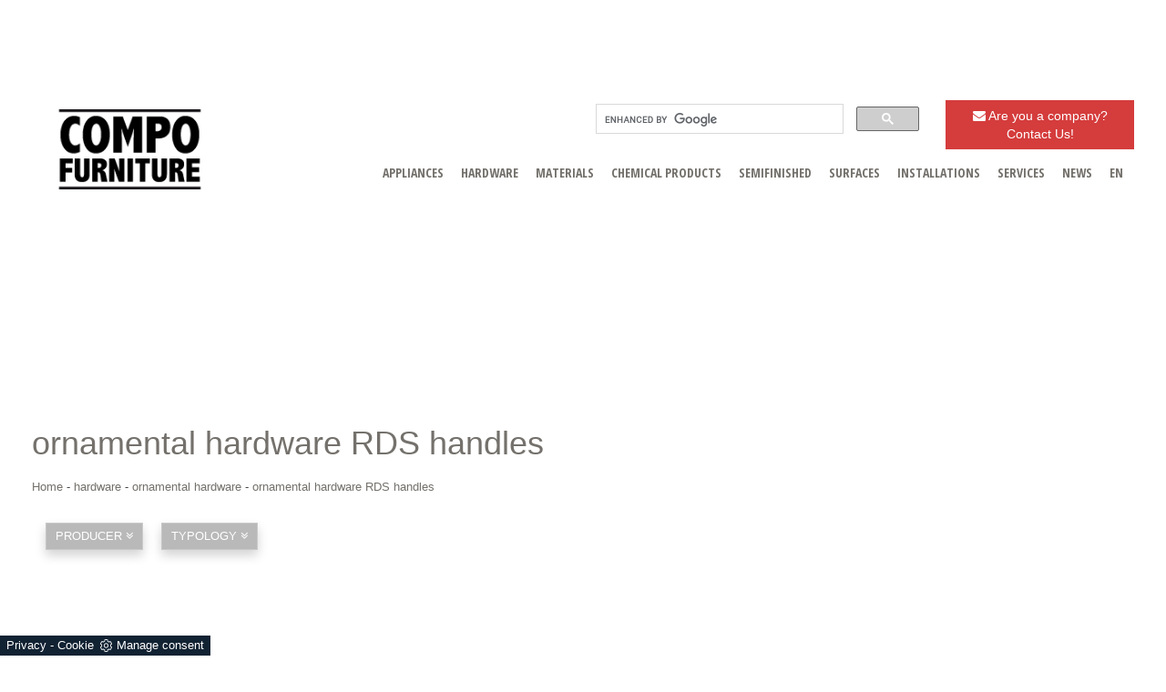

--- FILE ---
content_type: text/html; Charset=UTF-8
request_url: https://www.compofurniture.com/hardware/ornamental-hardware-rds-handles
body_size: 9779
content:
<!DOCTYPE html>
<html lang="en" prefix="og: https://ogp.me/ns#" class="client-nojs">
<!--[if IE 8]>          <html class="ie ie8"> <![endif]-->
<!--[if IE 9]>          <html class="ie ie9"> <![endif]-->
<head>
  
<title>ornamental hardware RDS handles</title>
<script type="application/ld+json">
{
 "@context": "http://schema.org",
 "@type": "BreadcrumbList",
 "itemListElement":
 [
  {
   "@type": "ListItem",
   "position": 1,
   "item":
   {
    "@id": "https://www.compofurniture.com/hardware",
    "name": "hardware"
    }
  },
  {
   "@type": "ListItem",
  "position": 2,
  "item":
   {
     "@id": "https://www.compofurniture.com/hardware/ornamental-hardware",
     "name": "ornamental hardware"
   }
  },
  {
   "@type": "ListItem",
  "position": 3,
  "item":
   {
     "@id": "https://www.compofurniture.com/hardware/ornamental-hardware-rds-handles",
     "name": "ornamental hardware RDS handles"
   }
  }
 ]
}
</script>
        <!-- Meta -->
        <meta http-equiv="Content-Type" content="text/html" charset="utf-8">
        <meta name="description" content="RDS handles">
     	<meta name="viewport" content="width=device-width, initial-scale=1, maximum-scale=1, user-scalable=yes" /> 
        <meta name="REVISIT-AFTER" content="8 DAYS">
        <meta name="ROBOTS" CONTENT="INDEX,FOLLOW">
  		<meta name="language" content="EN" />
        <link rel="canonical" href="https://www.compofurniture.com/hardware/ornamental-hardware-rds-handles"/>

        <!-- Mobile Metas -->
        <meta name="viewport" content="width=device-width, initial-scale=1.0">

        <!-- Favicon -->
        <link rel="shortcut icon" href="/19/imgs/favicon.jpg">

	    <!-- Codice autenticazione Webmastertool -->
	    <meta name="google-site-verification" content="5GcNwuopcnqBOIjVVgkTNOtdZDVHezFyJM5Te6JbiIs" />

     	<!-- Google Webfont -->
        <link href='https://fonts.googleapis.com/css?family=Raleway:400,200,100,300,500,600,700,800,900' rel='stylesheet' type='text/css'>
        <link href='https://fonts.googleapis.com/css?family=Lato:400,100,300,300italic,700,900' rel='stylesheet' type='text/css'>
        <link href='https://fonts.googleapis.com/css?family=Montserrat:400,700' rel='stylesheet' type='text/css'>
  		<link href='https://fonts.googleapis.com/css?family=Open+Sans+Condensed:300,700,300italic' rel='stylesheet' type='text/css'>
		<link rel="stylesheet" href="https://ajax.googleapis.com/ajax/libs/jqueryui/1.7.2/themes/ui-lightness/jquery-ui.css">
		<script src='https://www.google.com/recaptcha/api.js'></script>
        
  		<!-- CSS /19/css/bootstrap.css -->
 		<link rel="stylesheet" href="https://maxcdn.bootstrapcdn.com/bootstrap/3.3.6/css/bootstrap.min.css">
  		<link rel="stylesheet" href="/@/grafiche/css/font-awesome.min.css">
		<link rel="stylesheet" href="/19/css/flexslider.css" type="text/css">
  		<link rel="stylesheet" href="/19/slider_corretto/flickity.css" type="text/css">
<!--        <link rel="stylesheet" href="/19/css/style_m.css">-->
  <style></style>
       	<link rel="stylesheet" href="/19/css/style.css">
        <link rel="stylesheet" href="/19/css/swiper.min.css">
      
 		<!-- JS /19/js/jquery.js /19/js/bootstrap.min.js /19/js/jquery.flexslider.js -->
  		<script src="https://ajax.googleapis.com/ajax/libs/jquery/2.2.4/jquery.min.js"></script>
      	<script src="https://maxcdn.bootstrapcdn.com/bootstrap/3.3.6/js/bootstrap.min.js"></script> 
		<script src="https://cdnjs.cloudflare.com/ajax/libs/flexslider/2.6.0/jquery.flexslider-min.js"></script>
  		<script src="/19/slider_corretto/flickity.pkgd.js"></script>
        <script src="/19/js/swiper.min.js"></script>


<!-- Load the flexslider -->
<script type="text/javascript" charset="utf-8">
  $(window).load(function() {
    $('.flexslider').flexslider({
          animation: "fade",  // slide or fade
          controlsContainer: ".flex-container" // the container that holds the flexslider
    });
  });
</script>
<script type="text/javascript" language="JavaScript">
			function WebDate() {
			var now = new Date();
			var year= now.getYear();if (year < 1000) year += 1900;
			document.write('<p style="display:inline-block;color:white;margin:0px;">'+ year+'<\/p>');
			}
</script>
  
<script src="/core/api/cookie/getCookie.min.js"></script>
<script src="/@/ajax.js"></script>
  
<script>            
  function ajaxhttpADV(method, url) {
    var ritornoAjaxADV = "";
    const xhttpADV = new XMLHttpRequest();
    xhttpADV.onreadystatechange = function () {
      if(xhttpADV.status >= 200 && xhttpADV.status < 300) {
        var contentType = xhttpADV.getResponseHeader("Content-Type");
        //console.log("Content ",contentType);
        if (contentType != "text/HTML") {
          xhttpADV.abort();
        }
        ritornoAjaxADV = xhttpADV.responseText;
        //console.log(ritornoAjaxADV);
      }
    };
    xhttpADV.open(method, url, false);
    xhttpADV.send();
    return ritornoAjaxADV;
  };
  var ip_adv = "";
  var cookieRegione = getCookie("regione");
  if( !cookieRegione ){
    ip_adv = ajaxhttp("GET", "https://www.outletarredamento.it/api/adv_ip.asp?token=42620"); 
  }
  var consetCookie1 = getCookie("CookieConsent");
  if( consetCookie1 ){
    var idExec = 0;
    function adv_chiamata(id_banner) {
      var ritornoADV = ajaxhttpADV("GET", "/core/adv.asp?id="+id_banner+"&ip="+ip_adv+"&rnd="+Math.random());
      document.querySelector('#adv_'+id_banner).innerHTML = ritornoADV;
      //console.log(ritornoADV.indexOf("adsbygoogle"));
      //console.log(ritornoADV.indexOf("overlayPop"));
      if( ritornoADV.indexOf("script") > 0 ){
        //console.log("Script Presente");
        var srcPixelScriptADV = document.querySelector('#adv_'+id_banner+' script').src;
        //console.log(srcPixelScriptADV);
        var newScriptPixelADV = document.createElement("script");
        newScriptPixelADV.type= 'text/javascript';
        newScriptPixelADV.src= srcPixelScriptADV;
        document.body.appendChild(newScriptPixelADV);
      }else if( ritornoADV.indexOf("adsbygoogle") > 0 ){
        if( idExec == 0 ){
          var script= document.createElement('script');
          script.type= 'text/javascript';
          script.src= 'https://pagead2.googlesyndication.com/pagead/js/adsbygoogle.js?client=ca-pub-1048693754653012';
          document.body.appendChild(script);
        }
        document.addEventListener("DOMContentLoaded",function(){
          (adsbygoogle = window.adsbygoogle || []).push({});
        });
        idExec++;
      }else if( ritornoADV.indexOf("overlayPop") > 0 ){
        document.body.classList.add("modal-open");
        document.querySelector(".overlayPop").style.display = "flex";
        document.querySelector(".overlayPop").classList.add("show");
        var time_chiusura_overlay = document.querySelector(".overlayPop").getAttribute("data-close");
        setTimeout(function (){
          if( document.body.classList.contains("modal-open") ){
            document.body.classList.remove("modal-open");
            document.querySelector(".overlayPop").style.display = "none";
            document.querySelector(".overlayPop").classList.remove("show");
            document.querySelector("#adv_45").remove();
          }
        }, time_chiusura_overlay);
      }
    };
    function chiudi_overlay(){
      document.body.classList.remove("modal-open");
      document.querySelector(".overlayPop").style.display = "none";
      document.querySelector(".overlayPop").classList.remove("show");
      document.querySelector("#adv_45").remove();
    };
    function attiva_audio(){
      var videoConAudio = document.querySelector(".overlayPop video");
      if( videoConAudio.muted == true ){
        videoConAudio.muted = false;
        document.querySelector(".overlayPop .audio_si_no img").setAttribute("src","/@/js-css/svg/volume.svg");
      }else{
        videoConAudio.muted = true;
        document.querySelector(".overlayPop .audio_si_no img").setAttribute("src","/@/js-css/svg/volume-off.svg");
      }
    };
    ajaxhttpADV("GET", "/core/adv.asp?id=0&ip="+ip_adv);  
  }
</script>
  
<!--BANNER COOKIE-->
<div class="bannerCookie"></div>
<script>var linguaSito = "en";</script>
<script src="/core/api/cookie/getCookie.min.js"></script>
<script src="/core/api/cookie/cookie.min.js"></script>
<script>
  var CookieConsent = getCookie("CookieConsent");
  if( CookieConsent ){
    var seAdv = CookieConsent.includes("adv");
    var seConfort = CookieConsent.includes("confort");
    var seAnal = CookieConsent.includes("performance");
  }else{
    var seAdv = true;
    var seConfort = true;
 var seAnal = true;
  }
  if( seAdv ){
    //NON VANNO ATTIVATI I COOKIE PUBBLICITARI
  }else{
    //VANNO ATTIVATI I COOKIE PUBBLICITARI
    siADV();
  }
  if( seConfort ){
    //NON VANNO ATTIVATI I COOKIE CONFORT
  }else{
    //VANNO ATTIVATI I COOKIE CONFORT
    siPerformance();
  }
  if( seAnal ){
    //NON VANNO ATTIVATI I COOKIE ANALITICI
  }else{
    //VANNO ATTIVATI I COOKIE ANALITICI
    siAnal();
  }
  function siPerformance(){
   
  };
  function siAnal(){
    
  };
  function siADV(){
    // Inizio pixel face
    !function(f,b,e,v,n,t,s)
    {if(f.fbq)return;n=f.fbq=function(){n.callMethod?
      n.callMethod.apply(n,arguments):n.queue.push(arguments)};
     if(!f._fbq)f._fbq=n;n.push=n;n.loaded=!0;n.version='2.0';
     n.queue=[];t=b.createElement(e);t.async=!0;
     t.src=v;s=b.getElementsByTagName(e)[0];
     s.parentNode.insertBefore(t,s)}(window, document,'script',
                                     'https://connect.facebook.net/en_US/fbevents.js');
    fbq('init', '1296230414336426');
    fbq('track', 'PageView');
    var noScriptPixel = '<noscript><img height="1" width="1" style="display:none" src="https://www.facebook.com/tr?id=1296230414336426&ev=PageView&noscript=1" /></noscript>';
    var newDivPixelFace = document.createElement("div");
    newDivPixelFace.innerHTML = noScriptPixel;
    document.body.appendChild(newDivPixelFace);
    // Fine pixel face 
  };
</script>
<!--FINE BANNER COOKIE--> 
  
<script src="/@/essentials/gtm-library.js"></script>
<script src="/@/essentials/essential.js"></script>
<script src="/@/essentials/facebookv1.js"></script>

<!-- script head -->
<script>
function okEssentialGTM() {
  const gAdsContainer = '##_gtm_container##',
        gAdsInitUrl = '##_gtm_init_config_url##',
        gAdsEveryPageContainer = '',
        gAdsTksPageContainer = '';

  if (gAdsContainer && gAdsInitUrl) {
//    gtmInit(gAdsInitUrl, gAdsContainer);
    gtmEveryPageContainer && gtmEveryPage(gAdsEveryPageContainer);
    gtmTksPageContainer && gtmThankTouPage(gAdsTksPageContainer);
  }
}

function okEssentialFb() {
  const fbPixelCode = '',
        fbPixelUrl = '';

  if (fbPixelCode && fbPixelUrl) {
    pixel(fbPixelCode, fbPixelUrl);
  }

}

function allowADV() {}

function allowConfort() {}

function allowAnal() {
  okEssentialGTM();
  okEssentialFb();
}

window.addEventListener('DOMContentLoaded', function () {
  const cookiePrelude = getCookie("CookieConsent"),
    ifAdv = cookiePrelude ? cookiePrelude.includes("adv") : true,
    ifConfort = cookiePrelude ? cookiePrelude.includes("confort") : true,
    ifAnal = cookiePrelude ? cookiePrelude.includes("performance") : true;

  !ifAdv && allowADV();
  !ifConfort && allowConfort();
  !ifAnal && allowAnal();

  // overlay on contact form submit
  holdOnOnSubmit();
})
</script>
<!-- fine script head -->
</head>
<body>
  
<div class="body center-block max-width-1920">
  
  <div class="skin">
    <div id="adv_34"></div>
    <script>adv_chiamata(34);
      //skin D1920-1000 M375-200 </script>
  </div>
  <!-- video interstritial popup --> 
  <div id="adv_45"></div>
  <script>adv_chiamata(45);
    //overlay D0-0 M375-573 </script>
  <!--<div class="skin-mobile">
    <!-- floor ad ->
    <div id="sas_73769"></div>
  </div>-->
  
<div class="container ricerca_google">
    <div class="row">
      <a href="/contacts"><div class="col-md-2 bottone_alto"><i class="fa fa-envelope" aria-hidden="true"></i> Are you a company? Contact Us!</div></a>
      <div class="col-md-4 ricerca_google" style="float:right;">
<script>
  (function() {
    var cx = '004200498046775055792:brw5ypecelw';
    var gcse = document.createElement('script');
    gcse.type = 'text/javascript';
    gcse.async = true;
    gcse.src = 'https://cse.google.com/cse.js?cx=' + cx;
    var s = document.getElementsByTagName('script')[0];
    s.parentNode.insertBefore(gcse, s);
  })();
</script>
        <gcse:search></gcse:search>
      </div>
  </div>
</div>
  
<!-- HEADER -->
<header class="center-block">
  <nav class="navbar navbar-default">
    <div class="container container-nav container-nav2"> <a class="navbar-brand" href="/"> <img alt="Arredamento.it Professional Compofurniture" title="Arredamento.it Professional Compofurniture" src="/19/imgs/logo-compofurniture.png"> </a> </div>
    <div class="navbar-header">
      <button type="button" class="navbar-toggle collapsed" data-toggle="collapse" data-target="#bs-example-navbar-collapse-1"> <span class="sr-only">Toggle navigation</span> <span class="icon-bar"></span> <span class="icon-bar"></span> <span class="icon-bar"></span> </button>
    </div>
    
    <!-- Navmenu -->
    <div class="collapse navbar-collapse" id="bs-example-navbar-collapse-1"> <ul class="nav navbar-nav navbar-right"><li class="dropdown dropdown-li"><a href="/appliances" title="appliances" class="dropdown-link" >appliances</a>    <a class="dropdown-caret dropdown-toggle"  data-toggle="dropdown" href="#"><b class="caret"></b></a><ul class="dropdown-menu"><li><a rel="nofollow" href="/appliances/sinks" title="sinks">sinks</a></li> <li><a rel="nofollow" href="/appliances/taps" title="taps">taps</a></li> <li><a rel="nofollow" href="/appliances/kitchen-blocks" title="kitchen blocks">kitchen blocks</a></li> <li><a rel="nofollow" href="/appliances/hoods" title="hoods">hoods</a></li> <li><a rel="nofollow" href="/appliances/rbuilt-in-appliances" title="built-in appliances">built-in appliances</a></li> </ul></li><li class="dropdown dropdown-li"><a href="/hardware" title="hardware" class="dropdown-link" >hardware</a>    <a class="dropdown-caret dropdown-toggle"  data-toggle="dropdown" href="#"><b class="caret"></b></a><ul class="dropdown-menu"><li><a  href="/hardware/functional-hardware" title="functional hardware">functional hardware</a></li> <li><a  class="attiva_sez" href="/hardware/ornamental-hardware" title="ornamental hardware">ornamental hardware</a></li> <li><a  href="/hardware/spring-suspension" title="spring suspension">spring suspension</a></li> <li><a  href="/hardware/networks-and-accessories-for-beds" title="networks and accessories for beds">networks and accessories for beds</a></li> </ul></li><li class="dropdown dropdown-li"><a href="/materials" title="materials" class="dropdown-link" >materials</a>    <a class="dropdown-caret dropdown-toggle"  data-toggle="dropdown" href="#"><b class="caret"></b></a><ul class="dropdown-menu"><li><a rel="nofollow" href="/materials/tissues" title="tissues">tissues</a></li> <li><a rel="nofollow" href="/materials/panels" title="panels">panels</a></li> <li><a rel="nofollow" href="/materials/edges" title="edges">edges</a></li> <li><a rel="nofollow" href="/materials/solid-wood" title="solid wood">solid wood</a></li> <li><a rel="nofollow" href="/materials/sheared" title="sheared">sheared</a></li> <li><a rel="nofollow" href="/materials/glass" title="glass">glass</a></li> <li><a rel="nofollow" href="/materials/skins" title="skins">skins</a></li> <li><a rel="nofollow" href="/materials/mineral-materials" title="mineral materials">mineral materials</a></li> <li><a rel="nofollow" href="/materials/filling-materials" title="Filling materials">Filling materials</a></li> </ul></li><li class="dropdown dropdown-li"><a href="/chemical-products" title="chemical products" class="dropdown-link" >chemical products</a>    <a class="dropdown-caret dropdown-toggle"  data-toggle="dropdown" href="#"><b class="caret"></b></a><ul class="dropdown-menu"><li><a rel="nofollow" href="/chemical-products/paints" title="paints">paints</a></li> <li><a rel="nofollow" href="/chemical-products/adhesives" title="adhesives">adhesives</a></li> </ul></li><li class="dropdown dropdown-li"><a href="/semifinished" title="semifinished" class="dropdown-link" >semifinished</a>    <a class="dropdown-caret dropdown-toggle"  data-toggle="dropdown" href="#"><b class="caret"></b></a><ul class="dropdown-menu"><li><a rel="nofollow" href="/semifinished/furniture-components" title="furniture components">furniture components</a></li> <li><a rel="nofollow" href="/semifinished/curved-elements" title="curved elements">curved elements</a></li> <li><a rel="nofollow" href="/semifinished/furniture-accessories" title="furniture accessories">furniture accessories</a></li> <li><a rel="nofollow" href="/semifinished/drawers-for-furniture" title="drawers for furniture">drawers for furniture</a></li> <li><a rel="nofollow" href="/semifinished/doors-for-furniture" title="doors for furniture">doors for furniture</a></li> </ul></li><li class="dropdown dropdown-li"><a href="/surfaces" title="surfaces" class="dropdown-link" >surfaces</a>    <a class="dropdown-caret dropdown-toggle"  data-toggle="dropdown" href="#"><b class="caret"></b></a><ul class="dropdown-menu"><li><a rel="nofollow" href="/surfaces/laminated" title="laminated">laminated</a></li> <li><a rel="nofollow" href="/surfaces/decorative-papers" title="decorative papers">decorative papers</a></li> <li><a rel="nofollow" href="/surfaces/ceramic-tiles" title="Ceramic tiles">Ceramic tiles</a></li> </ul></li><li class="dropdown dropdown-li"><a href="/installations" title="installations" class="dropdown-link" >installations</a>    <a class="dropdown-caret dropdown-toggle"  data-toggle="dropdown" href="#"><b class="caret"></b></a><ul class="dropdown-menu"><li><a rel="nofollow" href="/installations/molding-lines" title="molding lines">molding lines</a></li> <li><a rel="nofollow" href="/installations/finishing-lines" title="finishing lines">finishing lines</a></li> <li><a rel="nofollow" href="/installations/fixing-and-mounting" title="fixing and mounting">fixing and mounting</a></li> </ul></li><li class="dropdown dropdown-li"><a href="/services" title="services" class="dropdown-link" >services</a>    <a class="dropdown-caret dropdown-toggle"  data-toggle="dropdown" href="#"><b class="caret"></b></a><ul class="dropdown-menu"><li><a rel="nofollow" href="/services/engineering-and-consulting" title="engineering and consulting">engineering and consulting</a></li> <li><a rel="nofollow" href="/services/web-strategy-for-businesses" title="web strategy for businesses">web strategy for businesses</a></li> </ul></li><li class="dropdown dropdown-li"><a href="/news" title="news" class="dropdown-link" >news</a>    <a class="dropdown-caret dropdown-toggle"  data-toggle="dropdown" href="#"><b class="caret"></b></a><ul class="dropdown-menu"><li><a rel="nofollow" href="/news/fairs" title="fairs">fairs</a></li> <li><a rel="nofollow" href="/news/showroom" title="Industries">Industries</a></li> <li><a rel="nofollow" href="/news/competitions" title="competitions">competitions</a></li> <li><a rel="nofollow" href="/news/economic-reports" title="economic reports">economic reports</a></li> </ul></li><!--<li>
<a title="Manufacturers" href="http://companies.compofurniture.com">Manufacturers</a>
</li>-->

<li class="dropdown dropdown-li">
			<a class="dropdown-link" title="Language">EN</a>
			<a class="dropdown-caret dropdown-toggle" href="#" data-toggle="dropdown">
				<b class="caret"></b>
			</a>
			<ul class="dropdown-menu">
				<li>
					<a title="Italian" href="http://www.compofurniture.it">IT</a>
				</li>
                                <li>
					<a title="French" href="http://www.compofurniture.fr">FR</a>
				</li>
                                <li>
					<a title="Spanish" href="http://www.compofurniture.es">ES</a>
				</li>
                                <li>
					<a title="Chinese" href="https://cn.compofurniture.com">CN</a>
				</li>
			</ul>
		</li></ul> </div>
  </nav>
</header>

<div class="container">
  <div class="bannerone">
    
    <!-- Inizio MastHead Smart -->
    <div id="mast">
      <div id="adv_42"></div>
      <script>adv_chiamata(42);
        //masthead D970-250 M375-100 </script>
    </div>
    <!-- Fine MastHead Smart -->
    
  </div>
</div>

<div class="container no_padding">
<div class="breadcrumbs_h1">
  <div class="row">
    <div class="page_header">
      <span><h1 itemprop="name">ornamental hardware RDS handles</h1></span>
    </div>
  </div>
</div>

<div class="bcrumbs breadcrumbs">
    <div class="row">
      <ul>
        <a href="https://www.compofurniture.com#[link_home]#" title="arredamento_professional">Home</a> - <span  ><a href="https://www.compofurniture.com/hardware"  title="hardware">hardware</a> - <a href="https://www.compofurniture.com/hardware/ornamental-hardware"  title="ornamental hardware">ornamental hardware</a> - <a href="https://www.compofurniture.com/hardware/ornamental-hardware-rds-handles"  title="ornamental hardware RDS handles">ornamental hardware RDS handles</a>
      </ul>
    </div>
</div>
</div>

<div class="container">

<div class="row" style="margin:30px 0px;">
    <div class="col-md-12"><ul class="nav navbar-nav navbar-right_tag">  <li class="dropdown_tag"><span class="dropdown-toggle" data-toggle="dropdown" role="button" aria-expanded="false">Producer <i class='fa fa-angle-double-down' aria-hidden='true'></i></span><ul class="dropdown-menu_tag"><li><a href="/hardware/ornamental-hardware-artistic-foundry-lancini" title="ornamental hardware Artistic Foundry Lancini">Artistic Foundry Lancini</a></li><li><a href="/hardware/ornamental-hardware-besana" title="ornamental hardware Besana">Besana</a></li><li><a href="/hardware/ornamental-hardware-bosetti-marella" title="ornamental hardware Bosetti Marella">Bosetti Marella</a></li><li><a href="/hardware/ornamental-hardware-citterio-giulio" title="ornamental hardware Citterio Giulio">Citterio Giulio</a></li><li><a href="/hardware/ornamental-hardware-citterio-line" title="ornamental hardware Citterio Line">Citterio Line</a></li><li><a href="/hardware/ornamental-hardware-colombo-design" title="ornamental hardware Colombo Design">Colombo Design</a></li><li><a href="/hardware/ornamental-hardware-cominfer" title="ornamental hardware Cominfer">Cominfer</a></li><li><a href="/hardware/ornamental-hardware-confalonieri" title="ornamental hardware Confalonieri">Confalonieri</a></li><li><a href="/hardware/ornamental-hardware-cosma" title="ornamental hardware Cosma">Cosma</a></li><li><a href="/hardware/ornamental-hardware-fop" title="ornamental hardware FOP">FOP</a></li><li><a href="/hardware/ornamental-hardware-fusital" title="ornamental hardware Fusital">Fusital</a></li><li><a href="/hardware/ornamental-hardware-hoppe" title="ornamental hardware Hoppe">Hoppe</a></li><li><a href="/hardware/ornamental-hardware-jar" title="ornamental hardware jar">jar</a></li><li><a href="/hardware/ornamental-hardware-line-cal" title="ornamental hardware line Cal">line Cal</a></li><li><a href="/hardware/ornamental-hardware-mandelli" title="ornamental hardware Mandelli">Mandelli</a></li><li><a href="/hardware/ornamental-hardware-manital" title="ornamental hardware Manital">Manital</a></li><li><a href="/hardware/ornamental-hardware-olivari" title="ornamental hardware Olivari">Olivari</a></li><li><a href="/hardware/ornamental-hardware-omp-porro" title="ornamental hardware OMP Porro">OMP Porro</a></li><li><a href="/hardware/ornamental-hardware-pamar" title="ornamental hardware Pamar">Pamar</a></li><li><a href="/hardware/ornamental-hardware-patricia-urquiola" title="ornamental hardware Patricia Urquiola">Patricia Urquiola</a></li><li><a href="/hardware/ornamental-hardware-pba" title="ornamental hardware PBA">PBA</a></li><li><a class="tag_attivo" href="/hardware/ornamental-hardware-rds-handles" title="ornamental hardware RDS handles">RDS handles</a></li><li><a href="/hardware/ornamental-hardware-underwire-handles" title="ornamental hardware underwire Handles">underwire Handles</a></li><li><a href="/hardware/ornamental-hardware-vallievalleys" title="ornamental hardware Valli&Valleys">Valli&Valleys</a></li></ul></li><li class="dropdown_tag"><span class="dropdown-toggle" data-toggle="dropdown" role="button" aria-expanded="false">typology <i class='fa fa-angle-double-down' aria-hidden='true'></i></span><ul class="dropdown-menu_tag"><li><a href="/hardware/ornamental-hardware-door-handles" title="ornamental hardware Door handles">Door handles</a></li><li><a href="/hardware/ornamental-hardware-furniture-handles" title="ornamental hardware Furniture handles">Furniture handles</a></li><li><a href="/hardware/ornamental-hardware-wainscoting" title="ornamental hardware wainscoting">wainscoting</a></li></ul></li></ul></div>
  </div>
  
  
  <div class="row">
    
    <div class="space30"></div>
  </div>
  <div class="row">
    <div class="col-md-12">
    <div class="col-md-4 piccolo_box no_padding schedina">
<div class="col-md-12">
<a href="/hardware/ornamental-hardware/design-handles--urban-trend" title="Design handles: urban trend"><img  itemprop="image" class="img-responsive" src="/img/19/hardware-ornamental-hardware-design-handles-urban-trend_c3en_14082.webp" alt="handle RDS"     width="352" height="264"  loading="lazy" /><link rel="preload" as="image" href="/img/19/hardware-ornamental-hardware-design-handles-urban-trend_c3en_14082.webp" /></a>
</div>
<div class="col-md-12">
  <a href="/hardware/ornamental-hardware/design-handles--urban-trend" title="Design handles: urban trend"><h3 class="h3_schedina">Design handles: urban trend</h3></a>       
</div>
<div class="col-md-12">
<p>purchases and designers offices have noticed that the design of the handles follows the most current trends in shapes and colors, including an urban  ...</p>
  <!--<div class="sep"></div>-->
</div>
</div>
    </div>
    <!--<div class="col-md-4 pubblicita no_padding"></div>-->
  </div>
</div>

<div class="container ">
  <div class="row">
    <div class="col-md-4">
      <div id="myHeader1">
          <div id="adv_25"></div>
          <script>adv_chiamata(25);
            //banner 300x250 1 D300-250 M300-250 </script>
        </div>
    </div>
    <div class="col-md-4">
      <div id="myHeader2">
          <div id="adv_26"></div>
          <script>adv_chiamata(26);
            //banner 300x250 2 D300-250 M300-250 </script>
        </div>
    </div>
    <div class="col-md-4">
      <div id="myHeader">
          <div id="adv_28"></div>
          <script>adv_chiamata(28);
            //banner 300x250 3 D300-250 M300-250 </script>
        </div>
    </div>
  </div>
</div>

<div class="container ">
  <div class="row"> <div class="container">
<div class="row">
<div class="col-md-12">
       
<!-- SLIDER 
<div class="flexslider">
  <ul class="slides">
    
  </ul>
</div>-->
</div>
<div class="col-md-12">
<h2></h2>
<p></p>
</div>
</div>
</div>
    <div class="space10"></div>
  </div>
</div>

<div class="container">
  <div class="row">
	 
  </div>
</div>

<div class="space50 clearfix"></div>
<!-- FOOTER -->

<footer id="footer">
  <div class="container">
  <div class="row">
    <div class="col-md-12" id="footer_credits">
        	<div class="footer_copy">
            	©<script type="text/javascript">WebDate(); </script> - CompoFurniture.it by Arredamento.it - P.Iva 03490440264
            </div><!-- .footer_copy -->
            <div class="footer_menu">
                <ul>
                    <li><a href="/appliances">Appliances</a></li>
                    <li><a href="/hardware">Hardware</a></li>
                    <li><a href="/materials">Materials</a></li>
                    <li><a href="/chemical-products">Chemical products</a></li>
                    <li><a href="/semifinished">Semifinished</a></li>
                    <li><a href="/surfaces">Surfaces</a></li>
                    <li><a href="/services">Services</a></li>
                    <li><a href="/news">News</a></li>
                    <li><a href="/installations">Installations</a></li>
                    <!--<li><a href="http://companies.compofurniture.com/">Manufacturers</a></li>	-->

                </ul>
            </div><!-- .footer_menu -->
            <!--<div class="footer_social col-md-12">
            	<ul>
                	<li><a href="https://twitter.com/arredamentoit" target="_blank" class="twitter"></a></li>
                    <li><a href="https://www.facebook.com/arredamento.it" target="_blank" class="facebook"></a></li>
                    <li><a href="https://pinterest.com/arredamentoit/" target="_blank" class="pinterest"></a></li>
                    <li><a href="https://plus.google.com/+arredamento" target="_blank" class="googleplus"></a></li>
                </ul>
            </div> .footer_social -->
            <div class="footer_privacy col-md-12">
                <a href="/azienda/privacy" rel="nofollow" target="_blank">Privacy</a>
                <a href="http://www.preludeadv.it/" rel="nofollow" target="_blank">Advertising</a>
            </div><!-- .footer_privacy -->
        </div><!-- #footer_credits -->
  </div>
  </div>
</footer>
<!-- tag_ricerca -->
<script>
function getCookie(e) { for (var o = document.cookie.split(";"), t = 0; t < o.length; t++) { var n = o[t].split("="); if (e == n[0].trim()) return decodeURIComponent(n[1]) } return null };
// Set a Cookie
function setCookie(cName, cValue, expDays) {
  let date = new Date();
  date.setTime(date.getTime() + (expDays * 24 * 60 * 60 * 1000));
  const expires = "expires=" + date.toUTCString();
  document.cookie = cName + "=" + cValue + "; " + expires + "; path=/";
}

async function fetchHttp(url = "", method) {
  const response = await fetch(url, { method: method });
  return response;
}


let iputente = getCookie("iputente")

if (!iputente) {
  fetchHttp("/core/ip.asp", "GET").then((response) => response.text())
    .then((text) => {
      iputente = text;
      setCookie('iputente', iputente, 120);
    });

};

const apeUrl = '/core/api/master.asp?crypt=/hardware/ornamental-hardware-rds-handles||www.compofurniture.com||||arredamento_professional||21/01/2026 08:11:36||';



var async_load_js = function (url, callback) {

  var js = document.createElement('script');
  js.type = 'text/javascript';
  js.async = 'true';
  js.src = url;
  js.onload = js.onreadystatechange = function () {

    var rs = this.readyState;
    if (rs && rs != 'complete' && rs != 'loaded') return;
    try { callback.apply() } catch (e) { }
  };

  document.body.appendChild(js);
};


function miacallback() {
  // codice callback
}

async_load_js(apeUrl + iputente, function () { miacallback() });
</script>
</body></html>

--- FILE ---
content_type: text/html
request_url: https://www.compofurniture.com/core/ip.asp
body_size: 61
content:
18.116.231.209